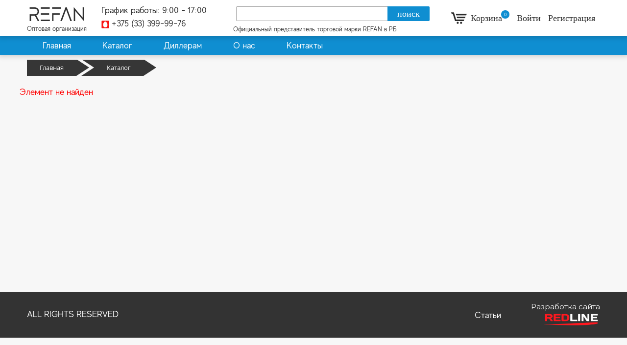

--- FILE ---
content_type: text/html; charset=UTF-8
request_url: https://aromagia.by/catalog/zhenskaya-parfyumeriya-refan/137-agqua-di-giola-armani/
body_size: 9116
content:
<!DOCTYPE html>

<html xmlns="http://www.w3.org/1999/xhtml">

<head>
	<meta http-equiv="Content-Type" content="text/html; charset=UTF-8" />
<meta name="robots" content="index, follow" />
<link href="/bitrix/css/main/font-awesome.css?164801627028777" type="text/css"  rel="stylesheet" />
<link href="/bitrix/css/main/bootstrap.css?1648016270141508" type="text/css"  rel="stylesheet" />
<link href="/bitrix/js/ui/design-tokens/dist/ui.design-tokens.css?167947969024720" type="text/css"  rel="stylesheet" />
<link href="/bitrix/js/ui/fonts/opensans/ui.font.opensans.css?16794794742555" type="text/css"  rel="stylesheet" />
<link href="/bitrix/js/main/popup/dist/main.popup.bundle.css?167947963128324" type="text/css"  rel="stylesheet" />
<link href="/bitrix/components/bitrix/breadcrumb/templates/.default/style.css?1648016260585" type="text/css"  rel="stylesheet" />
<link href="/bitrix/templates/refan_template/components/bitrix/catalog/refan_catalog_list_small/style.css?16481095811122" type="text/css"  rel="stylesheet" />
<link href="/bitrix/components/bitrix/system.show_message/templates/.default/style.css?164801626564" type="text/css"  rel="stylesheet" />
<link href="/bitrix/components/bitrix/search.suggest.input/templates/.default/style.css?1648016257501" type="text/css"  data-template-style="true"  rel="stylesheet" />
<link href="/bitrix/templates/refan_template/components/bitrix/sale.basket.basket.line/refan_basketlink/style.css?16481095824927" type="text/css"  data-template-style="true"  rel="stylesheet" />
<link href="/bitrix/templates/refan_template/components/bitrix/menu/refan_menu/style.css?164810958210929" type="text/css"  data-template-style="true"  rel="stylesheet" />
<link href="/bitrix/templates/refan_template/styles.css?1648109581210883" type="text/css"  data-template-style="true"  rel="stylesheet" />
<link href="/bitrix/templates/refan_template/template_styles.css?165095835075395" type="text/css"  data-template-style="true"  rel="stylesheet" />
<script type="text/javascript">if(!window.BX)window.BX={};if(!window.BX.message)window.BX.message=function(mess){if(typeof mess==='object'){for(let i in mess) {BX.message[i]=mess[i];} return true;}};</script>
<script type="text/javascript">(window.BX||top.BX).message({'pull_server_enabled':'N','pull_config_timestamp':'0','pull_guest_mode':'N','pull_guest_user_id':'0'});(window.BX||top.BX).message({'PULL_OLD_REVISION':'Для продолжения корректной работы с сайтом необходимо перезагрузить страницу.'});</script>
<script type="text/javascript">(window.BX||top.BX).message({'JS_CORE_LOADING':'Загрузка...','JS_CORE_NO_DATA':'- Нет данных -','JS_CORE_WINDOW_CLOSE':'Закрыть','JS_CORE_WINDOW_EXPAND':'Развернуть','JS_CORE_WINDOW_NARROW':'Свернуть в окно','JS_CORE_WINDOW_SAVE':'Сохранить','JS_CORE_WINDOW_CANCEL':'Отменить','JS_CORE_WINDOW_CONTINUE':'Продолжить','JS_CORE_H':'ч','JS_CORE_M':'м','JS_CORE_S':'с','JSADM_AI_HIDE_EXTRA':'Скрыть лишние','JSADM_AI_ALL_NOTIF':'Показать все','JSADM_AUTH_REQ':'Требуется авторизация!','JS_CORE_WINDOW_AUTH':'Войти','JS_CORE_IMAGE_FULL':'Полный размер'});</script>

<script type="text/javascript" src="/bitrix/js/main/core/core.js?1679479631487984"></script>

<script>BX.setJSList(['/bitrix/js/main/core/core_ajax.js','/bitrix/js/main/core/core_promise.js','/bitrix/js/main/polyfill/promise/js/promise.js','/bitrix/js/main/loadext/loadext.js','/bitrix/js/main/loadext/extension.js','/bitrix/js/main/polyfill/promise/js/promise.js','/bitrix/js/main/polyfill/find/js/find.js','/bitrix/js/main/polyfill/includes/js/includes.js','/bitrix/js/main/polyfill/matches/js/matches.js','/bitrix/js/ui/polyfill/closest/js/closest.js','/bitrix/js/main/polyfill/fill/main.polyfill.fill.js','/bitrix/js/main/polyfill/find/js/find.js','/bitrix/js/main/polyfill/matches/js/matches.js','/bitrix/js/main/polyfill/core/dist/polyfill.bundle.js','/bitrix/js/main/core/core.js','/bitrix/js/main/polyfill/intersectionobserver/js/intersectionobserver.js','/bitrix/js/main/lazyload/dist/lazyload.bundle.js','/bitrix/js/main/polyfill/core/dist/polyfill.bundle.js','/bitrix/js/main/parambag/dist/parambag.bundle.js']);
</script>
<script type="text/javascript">(window.BX||top.BX).message({'LANGUAGE_ID':'ru','FORMAT_DATE':'DD.MM.YYYY','FORMAT_DATETIME':'DD.MM.YYYY HH:MI:SS','COOKIE_PREFIX':'BITRIX_SM','SERVER_TZ_OFFSET':'10800','UTF_MODE':'Y','SITE_ID':'s1','SITE_DIR':'/','USER_ID':'','SERVER_TIME':'1768812999','USER_TZ_OFFSET':'0','USER_TZ_AUTO':'Y','bitrix_sessid':'a7e68fda433dcd866c48df719725e5bb'});</script>


<script type="text/javascript" src="/bitrix/js/pull/protobuf/protobuf.js?1648028336274055"></script>
<script type="text/javascript" src="/bitrix/js/pull/protobuf/model.js?164802833670928"></script>
<script type="text/javascript" src="/bitrix/js/main/core/core_promise.js?16480274915220"></script>
<script type="text/javascript" src="/bitrix/js/rest/client/rest.client.js?164802837817414"></script>
<script type="text/javascript" src="/bitrix/js/pull/client/pull.client.js?167947967081036"></script>
<script type="text/javascript" src="/bitrix/js/main/jquery/jquery-1.12.4.min.js?167947958097163"></script>
<script type="text/javascript" src="/bitrix/js/main/popup/dist/main.popup.bundle.js?1679479623116769"></script>
<script type='text/javascript'>window['recaptchaFreeOptions']={'size':'normal','theme':'light','badge':'bottomright','version':'','action':'','lang':'ru','key':'6LdlL08gAAAAADdW8gm7-v3wkqxwmEK8RIMTVf92'};</script>
<script type="text/javascript">/**
*   ReCaptcha 2.0 Google js
*	Shevtcoff S.V. 
*	date 25.08.19
*	time 12:10
*/
;
"use strict";

(function(window, document){
    
    var Recaptchafree = Recaptchafree || {};
    Recaptchafree.form_submit;
    var settigs = window['recaptchaFreeOptions'];
    Recaptchafree.loadApi = function(){
        var detectRecaptchaApi = document.getElementById("recaptchaApi");
        if(!detectRecaptchaApi){
            var script = document.createElement('script');
            script.async = true;
            script.id = "recaptchaApi";
            script.src = "//www.google.com/recaptcha/api.js?onload=RecaptchafreeLoaded&render=explicit&hl=" + settigs["lang"];
            script.onerror = function() {
              console.error("Failed to load \"www.google.com/recaptcha/api.js\"");
            };
            document.getElementsByTagName("head")[0].appendChild(script); 
        } 
        return true;
    };

    Recaptchafree.loaded = function(){
        Recaptchafree.renderById = Recaptchafree.renderByIdAfterLoad;
        Recaptchafree.renderAll();
        /* If invisible recaptcha on the page */
        if(settigs["size"] === "invisible") {
            document.addEventListener('submit',function(e){
                if(e.target && e.target.tagName === "FORM"){
                    var g_recaptcha = e.target.querySelector('div.g-recaptcha');
                    var widget_id = g_recaptcha.getAttribute("data-widget");
                    grecaptcha.execute(widget_id);
                    Recaptchafree.form_submit = e.target;
                    e.preventDefault();    
                } 
            }, false);
            /* hide grecaptcha-badge, if multi invisible recaptcha */
            var badges = document.querySelectorAll('.grecaptcha-badge'); 
            for (var i = 1; i < badges.length; i++) {
                badges[i].style.display="none";
            }
        }
        /* update after ajax jQuery */
        if (window.jQuery){
            jQuery(document).ajaxComplete(function() {
                Recaptchafree.reset();
            });
        }
        /* update after ajax BX  */
        if (typeof window.BX.addCustomEvent !== "undefined"){
            window.BX.addCustomEvent('onAjaxSuccess', function () {
                Recaptchafree.reset();   
            });
        }
    };

    Recaptchafree.renderAll = function() { 
        var elements = document.querySelectorAll('div.g-recaptcha');
        for (var i = 0; i < elements.length; i++) {
            if(!elements[i].hasAttribute("data-widget")) {
                Recaptchafree.renderById(elements[i].getAttribute("id"));
            } 
        }
    };

    Recaptchafree.renderByIdAfterLoad = function(id) { 
        var el = document.getElementById(id);
        var widget = grecaptcha.render(el, {
            'sitekey'   : el.hasAttribute("data-sitekey") ? el.getAttribute("data-sitekey") : settigs["key"],
            'theme'     : el.hasAttribute("data-theme") ? el.getAttribute("data-theme") : settigs["theme"],
            'size'      : el.hasAttribute("data-size") ? el.getAttribute("data-size") : settigs["size"],
            'callback'  : el.hasAttribute("data-callback") ? el.getAttribute("data-callback") : settigs["callback"],
            'badge'     : el.hasAttribute("data-badge") ? el.getAttribute("data-badge") : settigs["badge"]
        });
        el.setAttribute("data-widget", widget);
    };

    Recaptchafree.reset = function() { 
        Recaptchafree.renderAll(); 
        var elements = document.querySelectorAll('div.g-recaptcha[data-widget]');
        for (var i = 0; i < elements.length; i++) {
            var id = elements[i].getAttribute('data-widget');
            if(window.grecaptcha){
                grecaptcha.reset(id);
            }
        }
    };

    Recaptchafree.submitForm = function(token){
        if(Recaptchafree.form_submit !== undefined){
            var x = document.createElement("INPUT"); /* create token input  */
            x.setAttribute("type", "hidden");  
            x.name = "g-recaptcha-response";
            x.value = token;
            Recaptchafree.form_submit.appendChild(x);  /* append current form  */
            var elements = Recaptchafree.form_submit.elements;
            for (var i = 0; i < elements.length; i++) {
                if(elements[i].getAttribute("type") === "submit")  {
                    var submit_hidden = document.createElement("INPUT"); /* create submit input hidden  */
                    submit_hidden.setAttribute("type", "hidden");  
                    submit_hidden.name = elements[i].name;
                    submit_hidden.value = elements[i].value;
                    Recaptchafree.form_submit.appendChild(submit_hidden);  /* append current form  */
                }
            }
            document.createElement('form').submit.call(Recaptchafree.form_submit); /* submit form  */
        }       
    };

    Recaptchafree.throttle = function(func, wait, options) {
        var context, args, result;
        var timeout = null;
        var previous = 0;
        if (!options) options = {};
        var later = function() {
          previous = options.leading === false ? 0 : new Date().getTime();
          timeout = null;
          result = func.apply(context, args);
          if (!timeout) context = args = null;
        };
        return function() {
          var now = new Date().getTime();
          if (!previous && options.leading === false) previous = now;
          var remaining = wait - (now - previous);
          context = this;
          args = arguments;
          if (remaining <= 0 || remaining > wait) {
            if (timeout) {
              clearTimeout(timeout);
              timeout = null;
            }
            previous = now;
            result = func.apply(context, args);
            if (!timeout) context = args = null;
          } else if (!timeout && options.trailing !== false) {
            timeout = setTimeout(later, remaining);
          }
          return result;
        };
    };

    Recaptchafree.replaceCaptchaBx = function(){
        var images = document.body.querySelectorAll('form img');
        var src = '[data-uri]';
        Recaptchafree.renderAll();
        for (var i = 0; i < images.length; i++) {
            var img = images[i];
            if (/\/bitrix\/tools\/captcha\.php\?(captcha_code|captcha_sid)=[0-9a-z]+/i.test(img.src)) {
                img['src'] = src;
                img.removeAttribute("width");
                img.removeAttribute('height');
                img.style.display = 'none';
                if(!img.parentNode.querySelector(".g-recaptcha")){
                    var recaptchaId = 'd_recaptcha_' +Math.floor(Math.random()*16777215).toString(16);
                    var replacement = document.createElement('div');
                    replacement['id'] = recaptchaId;
                    replacement['className'] = 'g-recaptcha';
                    img.parentNode.appendChild(replacement);
                    Recaptchafree.renderById(recaptchaId);
                }    
            }
        }
        var inputs = document.querySelectorAll('form input[name="captcha_word"]');
        for (var i = 0; i < inputs.length; i++) {
            var inp = inputs[i];
            if (inp.style.display !== "none") {
                inp.style.display = "none";
            } 
            inp.value = "";
        }  
    };

    Recaptchafree.init = function(){
        Recaptchafree.renderById = Recaptchafree.loadApi;
        document.addEventListener("DOMContentLoaded", function () {
            Recaptchafree.renderAll();
            Recaptchafree.replaceCaptchaBx();
            var throttled = Recaptchafree.throttle(Recaptchafree.replaceCaptchaBx, 200);
            var MutationObserver = window.MutationObserver
                || window.WebKitMutationObserver
                || window.MozMutationObserver;

            if (!!MutationObserver) {
                var observer = new MutationObserver(function(mutations) {
                    mutations.forEach(function(mutation) {
                       if(mutation.type === 'childList' && mutation.addedNodes.length > 0 && mutation.addedNodes[0].tagName !== "IFRAME"){
                        throttled();  
                       }
                    });
                });
                observer.observe(document.body, {
                    attributes: false,
                    characterData: false,
                    childList: true,
                    subtree: true,
                    attributeOldValue: false,
                    characterDataOldValue: false
                });
            } else {
                document.addEventListener('DOMNodeInserted', function(mutation) {
                    throttled();
                });
            }
        });
    };
    
    Recaptchafree.init(); 
    window.Recaptchafree = Recaptchafree;
    window.RecaptchafreeLoaded = Recaptchafree.loaded;
    window.RecaptchafreeSubmitForm = Recaptchafree.submitForm;

})(window, document);</script>
<script type="text/javascript">
					(function () {
						"use strict";

						var counter = function ()
						{
							var cookie = (function (name) {
								var parts = ("; " + document.cookie).split("; " + name + "=");
								if (parts.length == 2) {
									try {return JSON.parse(decodeURIComponent(parts.pop().split(";").shift()));}
									catch (e) {}
								}
							})("BITRIX_CONVERSION_CONTEXT_s1");

							if (cookie && cookie.EXPIRE >= BX.message("SERVER_TIME"))
								return;

							var request = new XMLHttpRequest();
							request.open("POST", "/bitrix/tools/conversion/ajax_counter.php", true);
							request.setRequestHeader("Content-type", "application/x-www-form-urlencoded");
							request.send(
								"SITE_ID="+encodeURIComponent("s1")+
								"&sessid="+encodeURIComponent(BX.bitrix_sessid())+
								"&HTTP_REFERER="+encodeURIComponent(document.referrer)
							);
						};

						if (window.frameRequestStart === true)
							BX.addCustomEvent("onFrameDataReceived", counter);
						else
							BX.ready(counter);
					})();
				</script>



<script type="text/javascript" src="/bitrix/components/bitrix/search.suggest.input/templates/.default/script.js?164801625712503"></script>
<script type="text/javascript" src="/bitrix/templates/refan_template/components/bitrix/sale.basket.basket.line/refan_basketlink/script.js?16481096175335"></script>
<script type="text/javascript" src="/bitrix/templates/refan_template/components/bitrix/menu/refan_menu/script.js?16481096176096"></script>
<script type="text/javascript">var _ba = _ba || []; _ba.push(["aid", "066360ad12712e272874918a7fcd96e9"]); _ba.push(["host", "aromagia.by"]); (function() {var ba = document.createElement("script"); ba.type = "text/javascript"; ba.async = true;ba.src = (document.location.protocol == "https:" ? "https://" : "http://") + "bitrix.info/ba.js";var s = document.getElementsByTagName("script")[0];s.parentNode.insertBefore(ba, s);})();</script>


	<title>Каталог</title>
	<link href="https://fonts.googleapis.com/css?family=Montserrat:400,700&amp;subset=cyrillic,cyrillic-ext,latin-ext" rel="stylesheet">
	<meta name="viewport" content="user-scalable=no, initial-scale=1.0, maximum-scale=1.0, width=device-width">
	
    <script>
    let userAg = "Mozilla/5.0 (Macintosh; Intel Mac OS X 10_15_7) AppleWebKit/537.36 (KHTML, like Gecko) Chrome/131.0.0.0 Safari/537.36; ClaudeBot/1.0; +claudebot@anthropic.com)";
         if (typeof userAg !== "undefined") {
        	if (userAg.indexOf('Lighthouse') < 0) {
        		    MygetAnalytics();
                	}
            } else {
            	MygetAnalytics();
            }
            
            function MygetAnalytics() {
                
                //Yandex.Metrika
                (function(m,e,t,r,i,k,a){m[i]=m[i]||function(){(m[i].a=m[i].a||[]).push(arguments)};
                   m[i].l=1*new Date();k=e.createElement(t),a=e.getElementsByTagName(t)[0],k.async=1,k.src=r,a.parentNode.insertBefore(k,a)})
                   (window, document, "script", "https://mc.yandex.ru/metrika/tag.js", "ym");
                
                   ym(52275349, "init", {
                        id:52275349,
                        clickmap:true,
                        trackLinks:true,
                        accurateTrackBounce:true,
                        webvisor:true
                   });
               //Yandex.Metrika
               
               // google
               
               let script = document.createElement('script');
                script.src = 'https://www.googletagmanager.com/gtag/js?id=UA-134063158-1';
                script.async=true;
                script.onload = () => {
                    window.dataLayer = window.dataLayer || [];
                    function gtag(){dataLayer.push(arguments);}
                    gtag('js', new Date());
                    gtag('config', 'UA-134063158-1');             
                };
                document.head.appendChild(script);

            }
    </script>
</head>
<body class="page-zhenskaya-parfyumeriya-refan page-catalog">
    <noscript><div><img src="https://mc.yandex.ru/watch/52275349" style="position:absolute; left:-9999px;" alt="" /></div></noscript>
	<div id="header">
			<div class="header">
			<div class="container">
				<div class="row">
					<div class="col-auto col-sm-auto col-md-auto col-lg-auto col-xl-auto logo">
						<a href="/">REFAN</a>
                        <span class="header-text-1">Оптовая организация</span>
					</div>
					<div class="d-none d-sm-none d-lg-block col-lg-auto col-xl-auto phone">
						График работы: 9:00 - 17:00<br>
 <img width="16" alt="Телефон МТС" src="/upload/resize_cache/webp/medialibrary/26b/26b4694be3031d81c8f026ab6c6753b6.webp" height="16" title="mts.png"> +375 (33) 399-99-76					</div>
					<div class="d-none d-sm-block col-sm col-md col-lg col-xl search">
						<div class="search-form">
<form action="/search/index.php">
	<script>
	BX.ready(function(){
		var input = BX("qplSKIW");
		if (input)
			new JsSuggest(input, 'pe:10,md5:,site:s1');
	});
</script>
<IFRAME
	style="width:0px; height:0px; border: 0px;"
	src="javascript:''"
	name="qplSKIW_div_frame"
	id="qplSKIW_div_frame"
></IFRAME><input
			size="15"
		name="q"
	id="qplSKIW"
	value=""
	class="search-suggest"
	type="text"
	autocomplete="off"
/><input class="search-button" name="s" type="submit" value="поиск" />
</form>
</div>
                        <span class="header-text-2">Официальный представитель торговой марки REFAN в РБ</span>


					</div>
					<div class="col-auto col-sm-12 col-md-auto col-lg-auto col-xl-auto basket">
						<script>
var bx_basketFKauiI = new BitrixSmallCart;
</script>
<div id="bx_basketFKauiI" class="bx-basket bx-opener"><!--'start_frame_cache_bx_basketFKauiI'--><div class="bx-hdr-profile row">
	<div class="bx-basket-block col-auto col-sm-auto col-md-auto col-lg-auto col-xl-auto"><a href="/personal/cart/">Корзина</a><span class='cart-count'>0 </span>				</div>

	<div class="bx-basket-block col col-sm col-md col-lg col-xl">
		<script type="text/javascript">bx_basketFKauiI.currentUrl = '%2Fcatalog%2Fzhenskaya-parfyumeriya-refan%2F137-agqua-di-giola-armani%2F';</script>			<a href="/login/?login=yes&backurl=%2Fcatalog%2Fzhenskaya-parfyumeriya-refan%2F137-agqua-di-giola-armani%2F">
				Войти			</a>
							<a href="/login/?register=yes&backurl=%2Fcatalog%2Fzhenskaya-parfyumeriya-refan%2F137-agqua-di-giola-armani%2F">
					Регистрация				</a>
							</div>
	
</div><!--'end_frame_cache_bx_basketFKauiI'--></div>
<script type="text/javascript">
	bx_basketFKauiI.siteId       = 's1';
	bx_basketFKauiI.cartId       = 'bx_basketFKauiI';
	bx_basketFKauiI.ajaxPath     = '/bitrix/components/bitrix/sale.basket.basket.line/ajax.php';
	bx_basketFKauiI.templateName = 'refan_basketlink';
	bx_basketFKauiI.arParams     =  {'HIDE_ON_BASKET_PAGES':'N','PATH_TO_AUTHORIZE':'/login/','PATH_TO_BASKET':'/personal/cart/','PATH_TO_ORDER':'/personal/order/make/','PATH_TO_PERSONAL':'/personal/','PATH_TO_PROFILE':'/personal/','PATH_TO_REGISTER':'/login/','POSITION_FIXED':'N','SHOW_AUTHOR':'Y','SHOW_EMPTY_VALUES':'N','SHOW_NUM_PRODUCTS':'N','SHOW_PERSONAL_LINK':'N','SHOW_PRODUCTS':'N','SHOW_REGISTRATION':'Y','SHOW_TOTAL_PRICE':'N','COMPONENT_TEMPLATE':'refan_basketlink','CACHE_TYPE':'A','SHOW_DELAY':'Y','SHOW_NOTAVAIL':'Y','SHOW_IMAGE':'Y','SHOW_PRICE':'Y','SHOW_SUMMARY':'Y','POSITION_VERTICAL':'top','POSITION_HORIZONTAL':'right','MAX_IMAGE_SIZE':'70','AJAX':'N','~HIDE_ON_BASKET_PAGES':'N','~PATH_TO_AUTHORIZE':'/login/','~PATH_TO_BASKET':'/personal/cart/','~PATH_TO_ORDER':'/personal/order/make/','~PATH_TO_PERSONAL':'/personal/','~PATH_TO_PROFILE':'/personal/','~PATH_TO_REGISTER':'/login/','~POSITION_FIXED':'N','~SHOW_AUTHOR':'Y','~SHOW_EMPTY_VALUES':'N','~SHOW_NUM_PRODUCTS':'N','~SHOW_PERSONAL_LINK':'N','~SHOW_PRODUCTS':'N','~SHOW_REGISTRATION':'Y','~SHOW_TOTAL_PRICE':'N','~COMPONENT_TEMPLATE':'refan_basketlink','~CACHE_TYPE':'A','~SHOW_DELAY':'Y','~SHOW_NOTAVAIL':'Y','~SHOW_IMAGE':'Y','~SHOW_PRICE':'Y','~SHOW_SUMMARY':'Y','~POSITION_VERTICAL':'top','~POSITION_HORIZONTAL':'right','~MAX_IMAGE_SIZE':'70','~AJAX':'N','cartId':'bx_basketFKauiI'}; // TODO \Bitrix\Main\Web\Json::encode
	bx_basketFKauiI.closeMessage = 'Скрыть';
	bx_basketFKauiI.openMessage  = 'Раскрыть';
	bx_basketFKauiI.activate();
</script>					</div>
				</div>
			</div>
		</div>
		<div class="main-menu">
			<div class="container">
				<div class="bx-top-nav bx-site" id="catalog_menu_LkGdQn">
	<nav class="bx-top-nav-container" id="cont_catalog_menu_LkGdQn">
		<ul class="bx-nav-list-1-lvl" id="ul_catalog_menu_LkGdQn">
		     <!-- first level-->
						<li
				class="bx-nav-1-lvl bx-nav-list-0-col "
				onmouseover="BX.CatalogMenu.itemOver(this);"
				onmouseout="BX.CatalogMenu.itemOut(this)"
								onclick="if (BX.hasClass(document.documentElement, 'bx-touch')) obj_catalog_menu_LkGdQn.clickInMobile(this, event);"
			>
				<a
					href="/"
									>
					<span>
						Главная											</span>
				</a>
						</li>
		     <!-- first level-->
						<li
				class="bx-nav-1-lvl bx-nav-list-2-col bx-active bx-nav-parent"
				onmouseover="BX.CatalogMenu.itemOver(this);"
				onmouseout="BX.CatalogMenu.itemOut(this)"
									data-role="bx-menu-item"
								onclick="if (BX.hasClass(document.documentElement, 'bx-touch')) obj_catalog_menu_LkGdQn.clickInMobile(this, event);"
			>
				<a
					href="/catalog/"
											onmouseover="window.obj_catalog_menu_LkGdQn && obj_catalog_menu_LkGdQn.changeSectionPicure(this, '1326689376');"
									>
					<span>
						Каталог											</span>
				</a>
							<span class="bx-nav-parent-arrow" onclick="obj_catalog_menu_LkGdQn.toggleInMobile(this)"><i class="fa fa-angle-left"></i></span> <!-- for mobile -->
				<div class="bx-nav-2-lvl-container">
											<ul class="bx-nav-list-2-lvl">
						  <!-- second level-->
							<li class="bx-nav-2-lvl">
								<a
									href="/catalog/zhenskaya-parfyumeriya-refan/"
																			onmouseover="window.obj_catalog_menu_LkGdQn && obj_catalog_menu_LkGdQn.changeSectionPicure(this, '1166183020');"
																		data-picture="/upload/resize_cache/webp/resize_cache/iblock/e0c/240_700_1/e0c56b5cfb24a1ef06df7c8c9af9f217.webp"
									class="bx-active"								>
									<span>Женская парфюмерия REFAN</span>
								</a>
														</li>
						  <!-- second level-->
							<li class="bx-nav-2-lvl">
								<a
									href="/catalog/muzhskaya-parfyumeriya-refan/"
																			onmouseover="window.obj_catalog_menu_LkGdQn && obj_catalog_menu_LkGdQn.changeSectionPicure(this, '1363400813');"
																		data-picture="/upload/resize_cache/webp/resize_cache/iblock/115/240_700_1/1153840937480c78468fcdfd9e1cf89c.webp"
																	>
									<span>Мужская парфюмерия REFAN</span>
								</a>
														</li>
						  <!-- second level-->
							<li class="bx-nav-2-lvl">
								<a
									href="/catalog/flakony-plastikovye/"
																			onmouseover="window.obj_catalog_menu_LkGdQn && obj_catalog_menu_LkGdQn.changeSectionPicure(this, '95459923');"
																		data-picture="/upload/resize_cache/webp/resize_cache/iblock/d2f/240_700_1/d2f23c7873186010721f1983876870ac.webp"
																	>
									<span>Флаконы пластиковые</span>
								</a>
														</li>
						  <!-- second level-->
							<li class="bx-nav-2-lvl">
								<a
									href="/catalog/flakony-metallicheskie/"
																			onmouseover="window.obj_catalog_menu_LkGdQn && obj_catalog_menu_LkGdQn.changeSectionPicure(this, '1233053031');"
																		data-picture="/upload/resize_cache/webp/resize_cache/iblock/817/240_700_1/8179d37ec972cddb5f352ee5a5cf2a5f.webp"
																	>
									<span>Флаконы металлические</span>
								</a>
														</li>
						  <!-- second level-->
							<li class="bx-nav-2-lvl">
								<a
									href="/catalog/flakony-steklyannye/"
																			onmouseover="window.obj_catalog_menu_LkGdQn && obj_catalog_menu_LkGdQn.changeSectionPicure(this, '3107909320');"
																		data-picture="/upload/resize_cache/webp/resize_cache/iblock/2a8/240_700_1/2a8ecf054645409f064df08cd4b351a0.webp"
																	>
									<span>Флаконы стеклянные</span>
								</a>
														</li>
						  <!-- second level-->
							<li class="bx-nav-2-lvl">
								<a
									href="/catalog/flakony-iz-tsvetnogo-stekla/"
																			onmouseover="window.obj_catalog_menu_LkGdQn && obj_catalog_menu_LkGdQn.changeSectionPicure(this, '3491896350');"
																		data-picture="/upload/resize_cache/webp/resize_cache/iblock/ffa/240_700_1/ffa47b1d2687d487c9e4032672fc8ae4.webp"
																	>
									<span>Флаконы из цветного стекла</span>
								</a>
														</li>
						  <!-- second level-->
							<li class="bx-nav-2-lvl">
								<a
									href="/catalog/aksessuary/"
																			onmouseover="window.obj_catalog_menu_LkGdQn && obj_catalog_menu_LkGdQn.changeSectionPicure(this, '3833105686');"
																		data-picture="/upload/resize_cache/webp/resize_cache/iblock/4f3/240_700_1/4f3f604501ced22f5f65cb4ca2262259.webp"
																	>
									<span>Аксессуары</span>
								</a>
														</li>
												</ul>
										
									</div>
						</li>
		     <!-- first level-->
						<li
				class="bx-nav-1-lvl bx-nav-list-0-col "
				onmouseover="BX.CatalogMenu.itemOver(this);"
				onmouseout="BX.CatalogMenu.itemOut(this)"
								onclick="if (BX.hasClass(document.documentElement, 'bx-touch')) obj_catalog_menu_LkGdQn.clickInMobile(this, event);"
			>
				<a
					href="/dillers/"
									>
					<span>
						Диллерам											</span>
				</a>
						</li>
		     <!-- first level-->
						<li
				class="bx-nav-1-lvl bx-nav-list-0-col "
				onmouseover="BX.CatalogMenu.itemOver(this);"
				onmouseout="BX.CatalogMenu.itemOut(this)"
								onclick="if (BX.hasClass(document.documentElement, 'bx-touch')) obj_catalog_menu_LkGdQn.clickInMobile(this, event);"
			>
				<a
					href="/about/"
									>
					<span>
						О нас											</span>
				</a>
						</li>
		     <!-- first level-->
						<li
				class="bx-nav-1-lvl bx-nav-list-0-col "
				onmouseover="BX.CatalogMenu.itemOver(this);"
				onmouseout="BX.CatalogMenu.itemOut(this)"
								onclick="if (BX.hasClass(document.documentElement, 'bx-touch')) obj_catalog_menu_LkGdQn.clickInMobile(this, event);"
			>
				<a
					href="/contacts/"
									>
					<span>
						Контакты											</span>
				</a>
						</li>
				</ul>
		<div style="clear: both;"></div>
	</nav>
</div>

<script>
	BX.ready(function () {
		window.obj_catalog_menu_LkGdQn = new BX.Main.Menu.CatalogHorizontal('catalog_menu_LkGdQn', {'2043925204':{'PICTURE':'','DESC':''},'1326689376':{'PICTURE':'/upload/resize_cache/webp/resize_cache/iblock/e0c/240_700_1/e0c56b5cfb24a1ef06df7c8c9af9f217.webp','DESC':''},'1166183020':{'PICTURE':'/upload/resize_cache/webp/resize_cache/iblock/e0c/240_700_1/e0c56b5cfb24a1ef06df7c8c9af9f217.webp','DESC':''},'1363400813':{'PICTURE':'/upload/resize_cache/webp/resize_cache/iblock/115/240_700_1/1153840937480c78468fcdfd9e1cf89c.webp','DESC':''},'95459923':{'PICTURE':'/upload/resize_cache/webp/resize_cache/iblock/d2f/240_700_1/d2f23c7873186010721f1983876870ac.webp','DESC':''},'1233053031':{'PICTURE':'/upload/resize_cache/webp/resize_cache/iblock/817/240_700_1/8179d37ec972cddb5f352ee5a5cf2a5f.webp','DESC':''},'3107909320':{'PICTURE':'/upload/resize_cache/webp/resize_cache/iblock/2a8/240_700_1/2a8ecf054645409f064df08cd4b351a0.webp','DESC':''},'3491896350':{'PICTURE':'/upload/resize_cache/webp/resize_cache/iblock/ffa/240_700_1/ffa47b1d2687d487c9e4032672fc8ae4.webp','DESC':''},'3833105686':{'PICTURE':'/upload/resize_cache/webp/resize_cache/iblock/4f3/240_700_1/4f3f604501ced22f5f65cb4ca2262259.webp','DESC':''},'645138341':{'PICTURE':'','DESC':''},'1430168220':{'PICTURE':'','DESC':''},'188323522':{'PICTURE':'','DESC':''}});
	});
</script>			</div>
		</div>
	</div>

<div class="page-catalog">
	<div class="container">
		 <div class="bx-breadcrumb" itemscope itemtype="http://schema.org/BreadcrumbList">
			<div class="bx-breadcrumb-item" id="bx_breadcrumb_0" itemprop="itemListElement" itemscope itemtype="http://schema.org/ListItem">
				
				<a href="/" title="Главная" itemprop="item">
					<span itemprop="name">Главная</span>
				</a>
				<meta itemprop="position" content="1" />
			</div>
			<div class="bx-breadcrumb-item">
				<i class="fa fa-angle-right"></i>
				<span>Каталог</span>
			</div><div style="clear:both"></div></div> <div class='row'>
	<div class='col-xs-12'>
		
<p><font class="errortext">Элемент не найден</font></p>	</div>
	</div>	</div>
</div>
            <div id="footer">
				<div class="footer">
					<div class="container">
						<div class="row">
							<div class="col-12 col-sm col-md col-lg col-xl copyright">
								ALL RIGHTS RESERVED							</div>
							<div class="col col-sm-auto col-md-auto col-lg-auto col-xl-auto footer-link">
								<a href="/blog/">Статьи</a><br>							</div>
							<div class="col-auto col-sm-auto col-md-auto col-lg-auto col-xl-auto site-develop">
								Разработка сайта <a href="redline.by" class="logo-redline"></a>
							</div>
							
						</div>
					</div>
				</div>
			</div>

<script src="/bitrix/templates/refan_template/fullpage.js"></script>
<script src="/bitrix/templates/refan_template/examples.js"></script>

<script type="text/javascript">
	if(window.screen.width > 1199) {
		var myFullpage = new fullpage('#fullpage', {
			anchors: ['slider', 'catalog', 'new', 'advantages', 'contact-us', 'about', 'conacts'],
			sectionsColor: ['transparent','transparent', 'transparent', 'transparent', 'transparent', 'transparent', 'transparent'],
			navigation: true,
			navigationPosition: 'right',
			licenseKey: 'OPEN-SOURCE-GPLV3-LICENSE'
			/* текст на ссылках в навигации */
			/*navigationTooltips: ['First page', 'Second page', 'Third and last page']*/
		});
	}









</script>

</body>
</html>

--- FILE ---
content_type: application/javascript
request_url: https://aromagia.by/bitrix/templates/refan_template/examples.js
body_size: 211
content:
document.getElementById('demosMenu').addEventListener('change', function(e){
    var dropdown = document.getElementById('demosMenu');
    window.location.href = dropdown.options[dropdown.selectedIndex].getAttribute('id') + '.html';
});$(function () {

})


function ChangeSelectStikers(SELECT) {
    var ULID = SELECT.attr("data-ul-id");
    var ID = parseInt(SELECT.val())+1;

    $("#"+ULID).find("li:nth-child("+ID+")").trigger("click");
}
